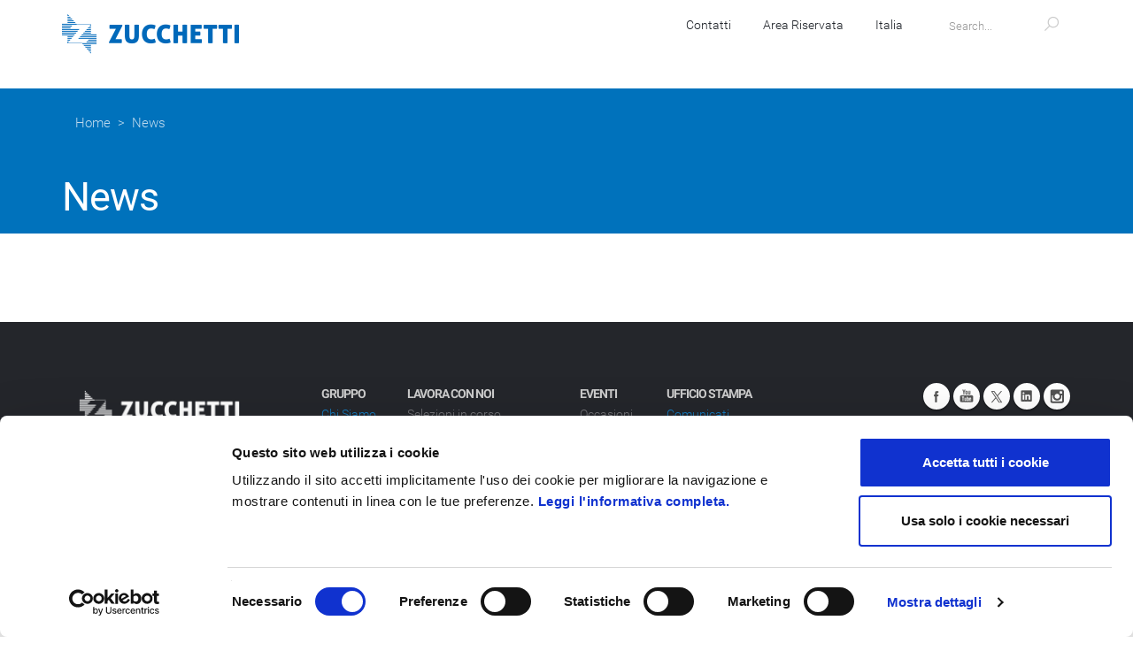

--- FILE ---
content_type: text/html;charset=UTF-8
request_url: https://www.zucchetti.it/website/cms/ITA/news/9166-fallco-aste.html
body_size: 15881
content:






<!DOCTYPE html>

<html>
	<head>

		<!-- Basic -->
		<meta charset="utf-8">
		<meta http-equiv="X-UA-Compatible" content="IE=edge">
		<title></title>
		<meta name="robots" content="index, follow" />
		<meta name="title" content="" />
		<meta property="og:title" content=""/>
		<meta property="og:description" content=""/>
		<meta property="og:type" content="article" />
		<meta property="og:url" content="https://www.zucchetti.it/website/cms/ITA/news/9166-fallco-aste.html"/>  
		<meta property="og:image" content="https://www.zucchetti.it/website"/>
		<meta property="og:image:url" content="https://www.zucchetti.it/website"/>
		<meta property="og:image:secure_url" content="https://www.zucchetti.it/website"/>	
		<meta name="twitter:card" content="summary_large_image" />
		<meta name="keywords" content="" />
		<meta name="description" content="">
<script>
  window.dataLayer = window.dataLayer || [];
</script>		
<!-- Google Tag Manager -->
<script>(function(w,d,s,l,i){w[l]=w[l]||[];w[l].push({'gtm.start':
new Date().getTime(),event:'gtm.js'});var f=d.getElementsByTagName(s)[0],
j=d.createElement(s),dl=l!='dataLayer'?'&l='+l:'';j.async=true;j.src='https://www.googletagmanager.com/gtm.js?id='+i+dl;f.parentNode.insertBefore(j,f);
})(window,document,'script','dataLayer','GTM-PTRRV5');</script>
<!-- End Google Tag Manager -->		
		<base href="https://www.zucchetti.it/website/cms/"/>		

		<!-- Mobile Metas -->
		<meta name="viewport" content="width=device-width, initial-scale=1.0">

		<link rel="alternate" hreflang="en" href="https://www.zucchetti.com/" />
		<link rel="alternate" hreflang="ro" href="https://www.zucchettiromania.com/" />
		<link rel="alternate" hreflang="de" href="https://www.zucchetti.com/de/" />
		<link rel="alternate" hreflang="pt" href="https://www.zucchettibrasil.com.br/" />
		
		<!-- Web Fonts  -->
		<link href="https://fonts.googleapis.com/css?family=Open+Sans:300,400,600,700,800%7CShadows+Into+Light" rel="stylesheet" type="text/css">

		<!-- Vendor CSS -->
		<link rel="stylesheet" href="https://www.zucchetti.it/website/templates/website/vendor/bootstrap/bootstrap.css">
		<link rel="stylesheet" href="https://www.zucchetti.it/website/templates/website/vendor/fontawesome/css/font-awesome.css">
		<link rel="stylesheet" href="https://www.zucchetti.it/website/templates/website/vendor/magnific-popup/magnific-popup.css" media="screen">
		<!-- Theme CSS -->
		<link rel="stylesheet" href="https://www.zucchetti.it/website/templates/website/css/theme.css">
		<link rel="stylesheet" href="https://www.zucchetti.it/website/templates/website/css/theme-elements.css">
		<!-- Theme Custom CSS -->
		<link rel="stylesheet" href="https://www.zucchetti.it/website/templates/website/css/custom.css">
		<!-- Head Libs -->
		<script src="https://www.zucchetti.it/website/templates/website/vendor/modernizr/modernizr.js"></script>

		<!--[if IE]>
			<link rel="stylesheet" href="https://www.zucchetti.it/website/templates/website/css/ie.css">
		<![endif]-->

		<!--[if lte IE 8]>
			<script src="https://www.zucchetti.it/website/templates/website/vendor/respond/respond.js"></script>
			<script src="https://www.zucchetti.it/website/templates/website/vendor/excanvas/excanvas.js"></script>
		<![endif]-->
		
		<link rel="stylesheet" href="../cookie/cookie_banner.css"> 
	</head>
	<body>
<!-- Google Tag Manager -->
<noscript><iframe src="https://www.googletagmanager.com/ns.html?id=GTM-PTRRV5"
height="0" width="0" style="display:none;visibility:hidden"></iframe></noscript>
<!-- End Google Tag Manager -->
		<div class="body">
			<header id="header">
				<div class="container">
										<div class="logo">
						<a href="home.html">
							<img alt="Zucchetti" width="200" height="49" data-sticky-width="100" data-sticky-height="25" src="https://www.zucchetti.it/website/templates/website/img/logo.png">
						</a>
					</div>
					<div class="search">
						<form id="searchForm" action="risultati-ricerca.html#page-1" method="post">
							<div class="input-group">
								<input type="text" class="form-control search" name="p_search" id="p_search" placeholder="Search..." required>
								<span class="input-group-btn">
									<button class="btn btn-default" type="submit"><div class="icons8-search"></div></button>
								</span>
							</div>
						</form>
					</div>
					<nav>
						<ul class=" nav nav-pills nav-top"><!-- navbar-collapse nav-main-collapse collapse -->
							<li>
								<a href="contatti.html"><!--i class="fa fa-angle-right"></i-->Contatti</a>
							</li>
							<li>
								<a href="area-riservata.html"><!--i class="fa fa-angle-right"></i-->Area Riservata</a>
							</li>
							<li class="dropdown country">
                                 <a data-toggle="dropdown" href="#">Italia <!--i class="fa fa-angle-down"></i--></a>
                                 <ul class="dropdown-menu">
								   <li><a href="https://www.zucchetti.com" target="_blank">Worldwide</a></li>
								   <li><a href="https://www.zucchetti.es" target="_blank">Espa&ntilde;a</a></li>
								   <li><a href="https://www.zucchetti.com/de" target="_blank">DACH</a></li>
								   <li><a href="https://www.zucchetti.fr" target="_blank">France</a></li>
								   <li><a href="https://www.zucchettibrasil.com.br/" target="_blank">Brasil</a></li>
                                   <li><a href="https://www.zucchettiromania.com" target="_blank">Romania</a></li>
								   <li><a href="https://www.zucchetti.bg" target="_blank">Bulgaria</a></li>
                                 </ul>
							</li>
						</ul>
					</nav>
					<button class="hamburger hamburger--slider btn-responsive-nav" type="button" data-toggle="collapse" data-target=".nav-main-collapse">
						<span class="hamburger-box"><span class="hamburger-inner"></span></span>
					</button>
<!-- IpMeta must be included after Google Analytics -->
<script src="https://ipmeta.io/plugin.js"></script>
<script>
/*window.addEventListener('load', function () {
  try {*/
    var data  = provideGtmPlugin({
        gtmEventKey: 'ipmeta_loaded',
        apiKey: '970d5a36cdb876eab7a6a2bea8b92bc2f06eea6824291be05ffbd02758f87951',
    });
    //window.dataLayer = window.dataLayer || [];
    window.dataLayer.push(data);
	console.log("Dati: "+JSON.stringify(data, null, 2));
/*  } catch (e) {}
});*/
</script>
				</div>
				<div class="navbar-collapse nav-main-collapse collapse">
					<div class="container">
						






<script>if (typeof(ZtVWeb)=='undefined'){
document.write('<'+"script src='../servlet/SPPrxy/jhm3fuiv/stdFunctions.js'></"+'script>');
document.write('<'+"script src='../servlet/SPPrxy/j5tkzfio/visualweb/VisualWEB.js'></"+'script>');
}</script>
<script>
ZtVWeb.SetWebRootURL('https://www.zucchetti.it/website');
ZtVWeb.ViewType(0);
ZtVWeb.SetTheme('SpTheme_XB');
if(ZtVWeb.IsMobile()){document.write('<'+"script src='../servlet/SPPrxy/j5tkpvds/mootools.js'></"+'script>')
document.write('<'+"script src='../servlet/SPPrxy/j5tkpvds/mootools_more.js'></"+'script>');
document.write('<'+"script src='../servlet/SPPrxy/j5tkpygw/spmobilelib.js'></"+'script>');
document.write('<'+"script src='../servlet/SPPrxy/j5tkzfio/visualweb/VisualWEB.mobile.js'></"+'script>');
}ZtVWeb.SetLanguage('ita');
</script>


<script type='text/javascript'>
	if(typeof(ZtVWeb.RawHtmlCtrl) == 'undefined'){
		document.write('<'+'script type="text/javascript" src="https://www.zucchetti.it/website/RawHtmlObj.js"></'+'script>');
	}
</script>

<div id='ojkgz_ext' align=left style='position:relative;width:400px;height:0'><table style='height:0px;'></table></div><!--Per mozilla-->
<div id='ojkgz' portlet_id='ojkgz' align='left' class='portlet' style='position:relative;width:100%;height:50px;background-color:transparent;opacity:0.001'>


<div id='ojkgz_RawHtmlMegaMenu' style='overflow:hidden;'>
	






<nav class="nav-main mega-menu">
<ul class="nav nav-pills nav-main" id="mainMenu">
	<li>
		<!--<a href="./home-bootstrap.html">Home</a>-->
	</li>


	<!-- MENU Software -->
	<li class="dropdown mega-menu-item mega-menu-fullwidth">
		<a class="dropdown-toggle" href="javascript:void(0);">Software</a>
		<ul class="dropdown-menu nav-pills">

			<li class="dropdown mega-menu-item mega-menu-fullwidth pull-right-nav">
            	<a class="dropdown-toggle" href="javascript:void(0);">Pubblica Amministrazione <i class="fa fa-angle-down"></i></a>
                <ul class="dropdown-menu">
                	<li>
						<div class="mega-menu-content">
							<div class="row">

								<div class="col-md-3">
									<ul class="sub-menu">
										<li>
		  <a href="https://www.zucchetti.it/website/cms/categoria/3857-software-gestione-del-personale-pa.html#paghe-e-presenze"><span class="mega-menu-sub-title">Gestione del Personale</span></a>
											<ul class="sub-menu">    

    											<li><a href="/website/cms/categoria/3857-software-gestione-del-personale-pa.html#paghe-e-presenze">Paghe e Presenze</a></li>

    											<li><a href="/website/cms/categoria/3857-software-gestione-del-personale-pa.html#sicurezza-sul-lavoro-e-accessi">Sicurezza sul lavoro e Accessi</a></li>

    											<li><a href="/website/cms/categoria/3857-software-gestione-del-personale-pa.html#gestione-risorse-umane">Gestione Risorse Umane</a></li>

    											<li><a href="/website/cms/categoria/3857-software-gestione-del-personale-pa.html#portale-dipendenti-e-documenti">Portale dipendenti e documenti</a></li>

											</ul>
										</li>
									</ul>	
								</div>

								<div class="col-md-3">
									<ul class="sub-menu">
										<li>
		  <a href="https://www.zucchetti.it/website/cms/categoria/3860- software-asset-management-pubblica-amministrazione.html"><span class="mega-menu-sub-title">Asset Management</span></a>
											<ul class="sub-menu">    

    											<li><a href="/website/cms/prodotto/2791-energy-management.html">Energy management</a></li>

    											<li><a href="/website/cms/prodotto/6099-monitoraggio-parametri-ambientali.html">Monitoraggio parametri ambientali</a></li>

    											<li><a href="/website/cms/prodotto/4394-software-gestione-manutenzione.html">Maintenance Management</a></li>

											</ul>
										</li>
									</ul>	
								</div>

								<div class="col-md-3">
									<ul class="sub-menu">
										<li>
		  <span class="mega-menu-sub-title">Altre Soluzioni</span>
											<ul class="sub-menu">    

    											<li><a href="/website/cms/prodotto/8837-software-prenotazione-servizi.html">EasyPlanning Prenotazione Servizi</a></li>

											</ul>
										</li>
									</ul>	
								</div>

							</div>
						</div>
					</li>	
				</ul>
			</li>	

			<li class="dropdown mega-menu-item mega-menu-fullwidth pull-right-nav">
            	<a class="dropdown-toggle" href="javascript:void(0)">Associazioni <i class="fa fa-angle-down"></i></a>
                <ul class="dropdown-menu">
                	<li>
						<div class="mega-menu-content">
							<div class="row">

								<div class="col-md-3">
									<ul class="sub-menu">
										<li>
		  <a href="/website/cms/categoria/766-gestione-del-personale.html?CATEGORIA=789"><span class="mega-menu-sub-title">Gestione del personale</span></a>
											<ul class="sub-menu">    

    											<li><a href="/website/cms/prodotto/2821-paghe-associazioni-di-categoria.html">Paghe</a></li>

    											<li><a href="/website/cms/prodotto/2822-presenze-associazioni-di-categoria.html">Presenze</a></li>

    											<li><a href="/website/cms/prodotto/2824-workflow-presenze-associazioni-di-categoria.html">Workflow presenze</a></li>

    											<li><a href="/website/cms/prodotto/2984-portale-hr-associazioni-di-categoria.html">Portale dell'associazione</a></li>

    											<li><a href="/website/cms/prodotto/2823-note-spese-associazioni-di-categoria.html">Note spese</a></li>

    											<li><a href="/website/cms/prodotto/2826-budget-del-personale-associazioni-di-categoria.html">Budget del personale</a></li>

    											<li><a href="/website/cms/prodotto/2825-gestione-risorse-umane-associazioni-di-categoria.html">Gestione risorse umane</a></li>

    											<li><a href="/website/cms/prodotto/6006-servizio-welfare-associazioni-di-categoria.html">Servizio Welfare</a></li>

    											<li><a href="/website/cms/prodotto/2827-gestione-accessi-associazioni-di-categoria.html">Gestione accessi</a></li>

    											<li><a href="/website/cms/prodotto/2828-gestione-turni-associazioni-di-categoria.html">Gestione turni</a></li>

    											<li><a href="/website/cms/prodotto/2829-gestione-tempi-attivita-lavorative-associazioni-di-categoria.html">Gestione attività lavorative</a></li>

    											<li><a href="/website/cms/prodotto/9793-software-timesheet-organizzazione-studio.html">Timesheet e organizzazione</a></li>

    											<li><a href="/website/cms/prodotto/2831-gestione-trasferte-associazioni-di-categoria.html">Gestione trasferte</a></li>

    											<li><a href="/website/cms/prodotto/2985-hr-analytics.html">HR Analytics</a></li>

											</ul>
										</li>
									</ul>	
								</div>

								<div class="col-md-3">
									<ul class="sub-menu">
										<li>
		  <a href="/website/cms/categoria/765-gestione-contabile-fiscale.html"><span class="mega-menu-sub-title">Contabilità e fisco</span></a>
											<ul class="sub-menu">    

    											<li><a href="/website/cms/prodotto/2852-ago-infinity-associazioni.html">Gestione contabile e fiscale</a></li>

											</ul>
										</li>
									</ul>	
								</div>

								<div class="col-md-3">
									<ul class="sub-menu">
										<li>
		  <a href="/website/cms/offerta/768-gestione-documentale.html"><span class="mega-menu-sub-title">Gestione documentale</span></a>
											<ul class="sub-menu">    

    											<li><a href="/website/cms/prodotto/9069-software-gestione-pratiche-digitali.html">Gestione pratiche digitali</a></li>

    											<li><a href="/website/cms/prodotto/2864-conservazione-sostitutiva.html">Conservazione digitale</a></li>

    											<li><a href="/website/cms/prodotto/7129-firma-digitale.html">Firma digitale</a></li>

    											<li><a href="/website/cms/prodotto/2867-gestione-documentale.html">Archiviazione documentale</a></li>

											</ul>
										</li>
									</ul>	
								</div>

								<div class="col-md-3">
									<ul class="sub-menu">
										<li>
		  <a href="/website/cms/categoria/3790-fatturazione-elettronica.html"><span class="mega-menu-sub-title">Fatturazione Elettronica</span></a>
											<ul class="sub-menu">    

    											<li><a href="/website/cms/prodotto/7860-digital-hub-associazioni.html">Fatture attive e passive</a></li>

    											<li><a href="/website/cms/prodotto/7862-tieni-il-conto-associazioni.html">Micro imprese</a></li>

    											<li><a href="/website/cms/prodotto/7861-firma-digitale-associazioni.html">Firma digitale</a></li>

    											<li><a href="/website/cms/prodotto/2864-conservazione-sostitutiva.html">Conservazione digitale</a></li>

											</ul>
										</li>
									</ul>	
								</div>

								<div class="col-md-3">
									<ul class="sub-menu">
										<li>
		  <a href="./categoria/3734-software-gestione-crisi-impresa.html"><span class="mega-menu-sub-title">Gestione crisi d'impresa</span></a>
											<ul class="sub-menu">    

    											<li><a href="/website/cms/prodotto/7674-software-adeguati-assetti-composizione-negoziata.html">Composizione negoziata e adeguati assetti</a></li>

											</ul>
										</li>
									</ul>	
								</div>

								<div class="col-md-3">
									<ul class="sub-menu">
										<li>
		  <a href="/website/cms/offerta/770-analisi-finanza-e-controllo.html"><span class="mega-menu-sub-title">Analisi, finanza e controllo</span></a>
											<ul class="sub-menu">    

    											<li><a href="/website/cms/prodotto/2873-business-intelligence.html">Business Intelligence</a></li>

    											<li><a href="/website/cms/prodotto/2874-gestione-credito.html">Gestione credito</a></li>

    											<li><a href="/website/cms/prodotto/2875-gestione-tesoreria.html">Gestione tesoreria</a></li>

											</ul>
										</li>
									</ul>	
								</div>

								<div class="col-md-3">
									<ul class="sub-menu">
										<li>
		  <a href="/website/cms/categoria/767-gestionali-e-erp.html?CATEGORIA=835"><span class="mega-menu-sub-title">Gestionali ERP</span></a>
											<ul class="sub-menu">    

    											<li><a href="/website/cms/prodotto/2879-ad-hoc-revolution.html">Ad Hoc Revolution</a></li>

    											<li><a href="/website/cms/prodotto/2880-software_gestionale.html">Ad Hoc Enterprise</a></li>

											</ul>
										</li>
									</ul>	
								</div>

								<div class="col-md-3">
									<ul class="sub-menu">
										<li>
		  <a href="/website/cms/offerta/769-customer-relationship-management.html"><span class="mega-menu-sub-title">CRM</span></a>
											<ul class="sub-menu">    

    											<li><a href="/website/cms/prodotto/3430-crm-associativo.html">CRM Associativo</a></li>

											</ul>
										</li>
									</ul>	
								</div>

								<div class="col-md-3">
									<ul class="sub-menu">
										<li>
		  <a href="/website/cms/offerta/771-sicurezza-sul-lavoro.html"><span class="mega-menu-sub-title">Sicurezza sul lavoro</span></a>
											<ul class="sub-menu">    

    											<li><a href="/website/cms/prodotto/2832-sicurezza-sul-lavoro-associazioni.html">Safety solution</a></li>

    											<li><a href="/website/cms/prodotto/2834-software-qualifica-fornitori-associazioni.html">Appalti e Qualifica fornitori</a></li>

											</ul>
										</li>
									</ul>	
								</div>

								<div class="col-md-3">
									<ul class="sub-menu">
										<li>
		  <a href="/website/cms/offerta/772-software-collaborativi.html"><span class="mega-menu-sub-title">Collaborazione</span></a>
											<ul class="sub-menu">    

    											<li><a href="/website/cms/prodotto/2869-collaborazione-aziendale.html">Software collaborativo</a></li>

											</ul>
										</li>
									</ul>	
								</div>

								<div class="col-md-3">
									<ul class="sub-menu">
										<li>
		  <span class="mega-menu-sub-title">Altre soluzioni</span>
											<ul class="sub-menu">    

    											<li><a href="/website/cms/prodotto/2836-qweb.html">Software per i CAF</a></li>

    											<li><a href="/website/cms/categoria/4199-soluzioni-privacy-gdpr.html">Software GDPR</a></li>

    											<li><a href="/website/cms/software-agenzia-entrate.html">Software Agenzia delle Entrate</a></li>

											</ul>
										</li>
									</ul>	
								</div>

							</div>
						</div>
					</li>	
				</ul>
			</li>	

			<li class="dropdown mega-menu-item mega-menu-fullwidth pull-right-nav">
            	<a class="dropdown-toggle" href="javascript:void(0)">Professionisti <i class="fa fa-angle-down"></i></a>
                <ul class="dropdown-menu">
                	<li>
						<div class="mega-menu-content">
							<div class="row">

								<div class="col-md-3">
									<ul class="sub-menu">
										<li>
		  <a href="/website/cms/categoria/136-software-gestione-del-personale-professionisti.html"><span class="mega-menu-sub-title">Gestione del Personale</span></a>
											<ul class="sub-menu">    

    											<li><a href="/website/cms/offerta/3195-software-paghe-consulenti-del-lavoro.html">Paghe</a></li>

    											<li><a href="/website/cms/prodotto/2619-software-presenze-consulenti-del-lavoro.html">Presenze</a></li>

    											<li><a href="/website/cms/prodotto/2966-portale-studio-risorse-umane.html">Portale di studio</a></li>

    											<li><a href="/website/cms/prodotto/9958-hr-expert.html">Servizi informativi professionali</a></li>

    											<li><a href="/website/cms/prodotto/9793-software-timesheet-organizzazione-studio.html">Timesheet e organizzazione studio</a></li>

    											<li><a href="/website/cms/prodotto/10283-servizio-gestione-personale-outsourcing.html">People Smart Provider</a></li>

											</ul>
										</li>
									</ul>	
								</div>

								<div class="col-md-3">
									<ul class="sub-menu">
										<li>
		  <a href="/website/cms/categoria/135-software-commercialisti-contabile-fiscale.html"><span class="mega-menu-sub-title">Gestione Contabile e Fiscale</span></a>
											<ul class="sub-menu">    

    											<li><a href="/website/cms/categoria/135-software-commercialisti-contabile-fiscale.html#gestione-contabile-e-fiscale">Gestionale per lo studio</a></li>

    											<li><a href="/website/cms/categoria/135-software-commercialisti-contabile-fiscale.html#organizzazione-di-studio">Organizzazione di studio</a></li>

											</ul>
										</li>
									</ul>	
								</div>

								<div class="col-md-3">
									<ul class="sub-menu">
										<li>
		  <a href="/website/cms/categoria/3730-software-revisione-legale-consulenza-aziende.html"><span class="mega-menu-sub-title">Revisione e consulenza</span></a>
											<ul class="sub-menu">    

    											<li><a href="/website/cms/prodotto/7670-software-crisi-impresa-adeguati-assetti.html">Gestione della crisi d'impresa</a></li>

    											<li><a href="/website/cms/prodotto/8458-software-revisione-legale-dei-conti-vigilanza.html">Revisione legale e vigilanza</a></li>

    											<li><a href="/website/cms/prodotto/8371-software-analisi-finanziaria-impresa.html">Analisi finanziaria d'impresa</a></li>

											</ul>
										</li>
									</ul>	
								</div>

								<div class="col-md-3">
									<ul class="sub-menu">
										<li>
		  <a href="/website/cms/categoria/3633-fatturazione-elettronica.html"><span class="mega-menu-sub-title">Fatturazione Elettronica</span></a>
											<ul class="sub-menu">    

    											<li><a href="/website/cms/prodotto/7373-digital-hub.html">Fatture attive e passive</a></li>

    											<li><a href="/website/cms/prodotto/7130-software-fatturazione-elettronica-commercialisti.html">Micro imprese</a></li>

    											<li><a href="/website/cms/prodotto/7129-firma-digitale.html">Firma digitale</a></li>

    											<li><a href="/website/cms/prodotto/3011-conservazione-digitale.html">Conservazione digitale</a></li>

											</ul>
										</li>
									</ul>	
								</div>

								<div class="col-md-3">
									<ul class="sub-menu">
										<li>
		  <a href="/website/cms/categoria/3945-software-giuridici.html"><span class="mega-menu-sub-title">Software Giuridici</span></a>
											<ul class="sub-menu">    

    											<li><a href="/website/cms/prodotto/2812-software-fallco-procedure-concorsuali-esecuzioni-aste-telematiche.html">Gestione procedure concorsuali, esecutive e aste telematiche</a></li>

    											<li><a href="https://www.zucchetti.it/website/cms/categoria/3945-software-giuridico.html#gestione-studio-notarile">Gestione dello studio notarile</a></li>

    											<li><a href="/website/cms/prodotto/2631-software-gestionale-avvocati-alteregotop.html">Gestione dello studio legale</a></li>

											</ul>
										</li>
									</ul>	
								</div>

								<div class="col-md-3">
									<ul class="sub-menu">
										<li>
		  <a href="/website/cms/offerta/137-gestione-documentale.html"><span class="mega-menu-sub-title">Gestione Documentale</span></a>
											<ul class="sub-menu">    

    											<li><a href="/website/cms/prodotto/9069-software-gestione-pratiche-digitali.html">Gestione pratiche digitali</a></li>

    											<li><a href="/website/cms/prodotto/3011-conservazione-digitale.html">Conservazione digitale</a></li>

    											<li><a href="/website/cms/prodotto/7129-firma-digitale.html">Firma digitale</a></li>

    											<li><a href="/website/cms/prodotto/2863-gestione-documentale.html">Archiviazione documentale</a></li>

											</ul>
										</li>
									</ul>	
								</div>

								<div class="col-md-3">
									<ul class="sub-menu">
										<li>
		  <a href="/website/cms/categoria/3459-asset-management.html?CATEGORIA=202"><span class="mega-menu-sub-title">Asset Management</span></a>
											<ul class="sub-menu">    

    											<li><a href="/website/cms/prodotto/6706-energy-management.html">Energy Management</a></li>

    											<li><a href="/website/cms/prodotto/9307-software-controllo-bollette.html">Controllo della bolletta</a></li>

    											<li><a href="/website/cms/prodotto/6707-monitoraggio-parametri-ambientali.html">Monitoraggio parametri ambientali</a></li>

    											<li><a href="/website/cms/prodotto/6708-controllo-tecnico-manutentivo.html">Controllo tecnico manutentivo</a></li>

    											<li><a href="/website/cms/prodotto/4414-gestione-rifiuti-industriali.html">Gestione rifiuti industriali</a></li>

											</ul>
										</li>
									</ul>	
								</div>

								<div class="col-md-3">
									<ul class="sub-menu">
										<li>
		  <span class="mega-menu-sub-title">Sicurezza sul Lavoro</span>
											<ul class="sub-menu">    

    											<li><a href="/website/cms/prodotto/10370-software-consulenti-sicurezza-medici-del-lavoro.html">Consulenti e Medici del Lavoro</a></li>

											</ul>
										</li>
									</ul>	
								</div>

								<div class="col-md-3">
									<ul class="sub-menu">
										<li>
		  <span class="mega-menu-sub-title">Altre Soluzioni</span>
											<ul class="sub-menu">    

    											<li><a href="/website/cms/categoria/4199-soluzioni-privacy-gdpr.html">Privacy & GDPR</a></li>

    											<li><a href="/website/cms/prodotto/2672-piattaforma-di-collaborazione.html">Software collaborativo</a></li>

    											<li><a href="/website/cms/software-agenzia-entrate.html">Software Agenzia delle Entrate</a></li>

											</ul>
										</li>
									</ul>	
								</div>

							</div>
						</div>
					</li>	
				</ul>
			</li>	

			<li class="dropdown mega-menu-item mega-menu-fullwidth pull-right-nav">
            	<a class="dropdown-toggle" href="/website/cms/categoria/3997-software-per-piccole-aziende.html">Piccole Aziende <i class="fa fa-angle-down"></i></a>
                <ul class="dropdown-menu">
                	<li>
						<div class="mega-menu-content">
							<div class="row">

								<div class="col-md-3">
									<ul class="sub-menu">
										<li>
		  <span class="mega-menu-sub-title">Gestione Dipendenti</span>
											<ul class="sub-menu">    

    											<li><a href="/website/cms/prodotto/6068-servizio-paghe-smart.html">Paghe</a></li>

    											<li><a href="/website/cms/categoria_evidenza/4229-software-gestione-personale-piccole-imprese-people-smart.html#moduli">Gestione personale e presenze</a></li>

    											<li><a href="/website/cms/prodotto/8346-software-calendario-turni-zscheduling-smart.html">Gestione Turni</a></li>

											</ul>
										</li>
									</ul>	
								</div>

								<div class="col-md-3">
									<ul class="sub-menu">
										<li>
		  <span class="mega-menu-sub-title">Gestionale</span>
											<ul class="sub-menu">    

    											<li><a href="/website/cms/prodotto/8310-tieni-il-conto-pro.html">Tieni il Conto PRO</a></li>

    											<li><a href="/website/cms/prodotto/7100-fatturazione-elettronica-micro-imprese-artigiani-partite-iva-e-forfettari.html">Fatturazione elettronica per forfettari</a></li>

											</ul>
										</li>
									</ul>	
								</div>

								<div class="col-md-3">
									<ul class="sub-menu">
										<li>
		  <a href="/website/cms/categoria/3893-software-per-piccole-e-micro-imprese.html"><span class="mega-menu-sub-title">Trasferte e Mobilità</span></a>
											<ul class="sub-menu">    

    											<li><a href="/website/cms/prodotto/8168-ztravel-smart.html">Trasferte e Note spese</a></li>

    											<li><a href="/website/cms/prodotto/8169-zcarfleet-smart.html">Gestione auto e veicoli</a></li>

											</ul>
										</li>
									</ul>	
								</div>

								<div class="col-md-3">
									<ul class="sub-menu">
										<li>
		  <span class="mega-menu-sub-title">Protezione Dati</span>
											<ul class="sub-menu">    

    											<li><a href="/website/cms/prodotto/2642-software-gdpr.html">GDPR</a></li>

											</ul>
										</li>
									</ul>	
								</div>

								<div class="col-md-3">
									<ul class="sub-menu">
										<li>
		  <span class="mega-menu-sub-title">Check-up d'Impresa</span>
											<ul class="sub-menu">    

    											<li><a href="/website/cms/prodotto/7736-software-anti-crisi-aziende.html">Digital CFO</a></li>

											</ul>
										</li>
									</ul>	
								</div>

								<div class="col-md-3">
									<ul class="sub-menu">
										<li>
		  <span class="mega-menu-sub-title">Fatturazione Elettronica e gestione attività</span>
											<ul class="sub-menu">    

    											<li><a href="/website/cms/prodotto/7100-fatturazione-elettronica-micro-imprese-artigiani-partite-iva-e-forfettari.html">Tieni il Conto</a></li>

											</ul>
										</li>
									</ul>	
								</div>

							</div>
						</div>
					</li>	
				</ul>
			</li>	

			<li class="dropdown mega-menu-item mega-menu-fullwidth pull-right-nav">
            	<a class="dropdown-toggle" href="javascript:void(0);">Aziende <i class="fa fa-angle-down"></i></a>
                <ul class="dropdown-menu">
                	<li>
						<div class="mega-menu-content">
							<div class="row">

								<div class="col-md-3">
									<ul class="sub-menu">
										<li>
		  <a href="./categoria/3413-hr-tutti-i-software.html"><span class="mega-menu-sub-title">HR</span></a>
											<ul class="sub-menu">    

    											<li><a href="/website/cms/categoria_evidenza/4229-software-gestione-personale-piccole-imprese-people-smart.html#moduli">Piccole e Micro Imprese</a></li>

    											<li><a href="/website/cms/offerta/47-software-paghe.html">Paghe</a></li>

    											<li><a href="/website/cms/categoria/147-software-rilevazione-gestione-presenze.html#presenze-medie-e-grandi-aziende">Presenze e Workflow Presenze</a></li>

    											<li><a href="/website/cms/categoria/155-software-gestione-risorse-umane.html">HCM</a></li>

    											<li><a href="/website/cms/categoria/4009-fringe-benefit-buoni-pasto-welfare-dipendenti.html">Fringe Benefit e Welfare</a></li>

    											<li><a href="https://www.zucchetti.it/website/cms/prodotto/8582-software-gestione-mensa-pasti-aziendale.html">Gestione Mensa Aziendale e Pasti</a></li>

    											<li><a href="/website/cms/prodotto/2970-portale-risorse-umane.html">HR Portal</a></li>

											</ul>
										</li>
									</ul>	
								</div>

								<div class="col-md-3">
									<ul class="sub-menu">
										<li>
		  <a href="/website/cms/categoria/458-gestionali_erp.html?CATEGORIA=459"><span class="mega-menu-sub-title">Gestionali ERP</span></a>
											<ul class="sub-menu">    

    											<li><a href="/website/cms/categoria/458-gestionali_erp.html?CATEGORIA=459#micro-piccole-aziende">Micro imprese</a></li>

    											<li><a href="/website/cms/categoria/458-gestionali_erp.html?CATEGORIA=459#medie-e-grandi-aziende">PMI</a></li>

    											<li><a href="/website/cms/categoria/458-gestionali_erp.html?CATEGORIA=459#grandi-aziende">Grandi aziende</a></li>

    											<li><a href="/website/cms/offerta/817-gestionali-erp.html">Gestionali in cloud</a></li>

    											<li><a href="/website/cms/categoria/3564-gestionali-verticali.html">Gestionali verticali</a></li>

    											<li><a href="/website/cms/gest_conf/139-gestionali_erp.html">Trova il gestionale</a></li>

											</ul>
										</li>
									</ul>	
								</div>

								<div class="col-md-3">
									<ul class="sub-menu">
										<li>
		  <a href="./categoria/3406-workforce-management-tutte-le-soluzioni.html#software"><span class="mega-menu-sub-title">HR Cost & Planning</span></a>
											<ul class="sub-menu">    

    											<li><a href="/website/cms/prodotto/8346-software-calendario-turni-zscheduling-smart.html">Piccole e Micro Imprese</a></li>

    											<li><a href="/website/cms/prodotto/2579-budget-del-personale-project.html">Budget e costi del personale</a></li>

    											<li><a href="/website/cms/prodotto/6311-software-previsione-fabbisogno-personale.html">Previsione del fabbisogno di personale</a></li>

    											<li><a href="/website/cms/prodotto/2581-software-gestione-turni.html">Pianificazione attività e Turni</a></li>

    											<li><a href="/website/cms/prodotto/2582-software-tempi-attivita-lavorative.html">Timesheet</a></li>

											</ul>
										</li>
									</ul>	
								</div>

								<div class="col-md-3">
									<ul class="sub-menu">
										<li>
		  <a href="./categoria/3409-safety-security-tutti-i-software.html#software"><span class="mega-menu-sub-title">Safety & Security</span></a>
											<ul class="sub-menu">    

    											<li><a href="/website/cms/prodotto/2804-software_sicurezza_sul_lavoro.html">Valutazione rischi</a></li>

    											<li><a href="/website/cms/prodotto/3714-software-sorveglianza-sanitaria.html">Sorveglianza sanitaria</a></li>

    											<li><a href="/website/cms/prodotto/8742-software-gestione-dei-vaccini.html">Gestione vaccinazioni</a></li>

    											<li><a href="/website/cms/prodotto/3713-software_sicurezza.html">Adempimenti formativi</a></li>

    											<li><a href="/website/cms/prodotto/2586-software-qualifica-fornitori.html">Appalti e qualifica fornitori</a></li>

    											<li><a href="/website/cms/offerta/1065-gestione-accessi.html">Gestione accessi</a></li>

    											<li><a href="https://www.zucchetti.it/website/cms/prodotto/8657-zsupervisor.html">Software PSIM</a></li>

											</ul>
										</li>
									</ul>	
								</div>

								<div class="col-md-3">
									<ul class="sub-menu">
										<li>
		  <a href="./categoria/3411-travel-fleet-tutti-i-software.html#software"><span class="mega-menu-sub-title">HR Mobility</span></a>
											<ul class="sub-menu">    

    											<li><a href="/website/cms/categoria/3893-software-per-piccole-e-micro-imprese.html">Piccole e Micro Imprese</a></li>

    											<li><a href="/website/cms/prodotto/2802-software-trasferte-e-note-spese.html">Trasferte e Note spese</a></li>

    											<li><a href="/website/cms/prodotto/5864-software-gestione-flotta-aziendale.html">Gestione Flotta Aziendale</a></li>

    											<li><a href="/website/cms/prodotto/8786-software-gestione-micromobilita-aziendale.html">Gestione Micromobilità Aziendale</a></li>

    											<li><a href="/website/cms/prodotto/9740-app-car-pooling-e-mobilita-sostenibile-personale-azienda.html">App Car Pooling</a></li>

    											<li><a href="/website/cms/prodotto/9912-software-mobility-manager-mobilita-sostenibile.html">Mobility Manager e PSCL</a></li>

											</ul>
										</li>
									</ul>	
								</div>

								<div class="col-md-3">
									<ul class="sub-menu">
										<li>
		  <a href="/website/cms/offerta/146-software-soluzioni-obblighi-normativi.html"><span class="mega-menu-sub-title">Obblighi Normativi</span></a>
											<ul class="sub-menu">    

    											<li><a href="/website/cms/prodotto/7736-software-anti-crisi-aziendale.html">Software Prevenzione Crisi Aziendali</a></li>

    											<li><a href="/website/cms/prodotto/8984-software-segnalazione-illeciti-aziendali.html">Software segnalazione Illeciti Aziendali</a></li>

    											<li><a href="/website/cms/categoria/4199-soluzioni-privacy-gdpr.html">Soluzioni Privacy & GDPR</a></li>

    											<li><a href="/website/cms/software-agenzia-entrate.html">Software Agenzia delle Entrate</a></li>

    											<li><a href="/website/cms/categoria/3576-software-fatturazione-elettronica-zucchetti.html">Fatturazione elettronica</a></li>

											</ul>
										</li>
									</ul>	
								</div>

								<div class="col-md-3">
									<ul class="sub-menu">
										<li>
		  <a href="https://www.zucchetti.it/website/cms/categoria/3768-credito-finanza-e-tesoreria.html"><span class="mega-menu-sub-title">Credito, Finanza e Tesoreria</span></a>
											<ul class="sub-menu">    

    											<li><a href="/website/cms/prodotto/8769-credito-e-finanza-integrata-alla-fatturazione.html">Credito e finanza integrata alla fatturazione</a></li>

    											<li><a href="/website/cms/prodotto/7736-software-anti-crisi-aziende.html">Software anti-crisi aziendale</a></li>

    											<li><a href="/website/cms/prodotto/2591-software-gestione-credito.html">Gestione credito</a></li>

    											<li><a href="/website/cms/prodotto/2592-software-gestione-tesoreria.html">Gestione tesoreria</a></li>

											</ul>
										</li>
									</ul>	
								</div>

								<div class="col-md-3">
									<ul class="sub-menu">
										<li>
		  <a href="./categoria/3456-asset-management-tutti-i-software.html"><span class="mega-menu-sub-title">Asset Management</span></a>
											<ul class="sub-menu">    

    											<li><a href="/website/cms/prodotto/2791-energy-management.html">Energy management</a></li>

    											<li><a href="/website/cms/prodotto/9307-software-controllo-bollette.html">Controllo della bolletta</a></li>

    											<li><a href="/website/cms/prodotto/6099-monitoraggio-parametri-ambientali.html">Monitoraggio parametri ambientali</a></li>

    											<li><a href="/website/cms/prodotto/4394-software-gestione-manutenzione.html">Maintenance Management</a></li>

    											<li><a href="/website/cms/prodotto/8191-software-gestione-e-prenotazione-asset-risorse-aziendali.html">Prenotazione risorse aziendali</a></li>

    											<li><a href="/website/cms/prodotto/4414-gestione-rifiuti-industriali.html">Gestione rifiuti industriali</a></li>

											</ul>
										</li>
									</ul>	
								</div>

								<div class="col-md-3">
									<ul class="sub-menu">
										<li>
		  <a href="/website/cms/offerta/140-customer-relationship-management.html"><span class="mega-menu-sub-title">CRM</span></a>
											<ul class="sub-menu">    

    											<li><a href="/website/cms/prodotto/2633-crm_prevendita.html">CRM prevendita</a></li>

    											<li><a href="/website/cms/prodotto/2646-crm_postvendita.html">CRM postvendita</a></li>

											</ul>
										</li>
									</ul>	
								</div>

								<div class="col-md-3">
									<ul class="sub-menu">
										<li>
		  <a href="./categoria/4128-software-zucchetti-sostenibilita-ambientale.html"><span class="mega-menu-sub-title">Sostenibilità ESG</span></a>
											<ul class="sub-menu">    

    											<li><a href="/website/cms/prodotto/9741-bilancio-di-sostenibilit-report-esg-csr.html">Reporting e Stakeholder</a></li>

											</ul>
										</li>
									</ul>	
								</div>

								<div class="col-md-3">
									<ul class="sub-menu">
										<li>
		  <a href="/website/cms/offerta/141-portali-aziendali.html"><span class="mega-menu-sub-title">Portali</span></a>
											<ul class="sub-menu">    

    											<li><a href="/website/cms/prodotto/2634-portali-aziendali.html">Portali aziendali</a></li>

											</ul>
										</li>
									</ul>	
								</div>

								<div class="col-md-3">
									<ul class="sub-menu">
										<li>
		  <a href="/website/cms/offerta/1119-business-app.html"><span class="mega-menu-sub-title">Business App</span></a>
											<ul class="sub-menu">    

    											<li><a href="/website/cms/offerta/3311-app-gestione-del-personale-zucchetti.html">App Gestione del Personale</a></li>

    											<li><a href="/website/cms/offerta/3543-app-gestione-clienti.html">App per le vendite</a></li>

											</ul>
										</li>
									</ul>	
								</div>

								<div class="col-md-3">
									<ul class="sub-menu">
										<li>
		  <a href="/website/cms/categoria/156-software-di-business-intelligence-analytics.html"><span class="mega-menu-sub-title">Business Intelligence & Analytics</span></a>
											<ul class="sub-menu">    

    											<li><a href="/website/cms/categoria/4332-tool-business-intelligence-analytics.html">Tool di BI & Analytics</a></li>

    											<li><a href="/website/cms/categoria/4334-servizi-business-intelligence.html">Servizi</a></li>

    											<li><a href="/website/cms/categoria/4333-modelli-di-analisi-business-intelligence.html">Modelli di analisi</a></li>

											</ul>
										</li>
									</ul>	
								</div>

								<div class="col-md-3">
									<ul class="sub-menu">
										<li>
		  <span class="mega-menu-sub-title">Risk & Audit</span>
											<ul class="sub-menu">    

    											<li><a href="/website/cms/prodotto/7666-software-gestione-ispezioni-di-audit.html">Gestione Ispezioni</a></li>

    											<li><a href="/website/cms/prodotto/9367-software-gestione-incident-non-conformita.html">Gestione Incident</a></li>

    											<li><a href="/website/cms/prodotto/8801-gestione-dei-rischi-aziendali.html">Gestione dei Rischi aziendali</a></li>

											</ul>
										</li>
									</ul>	
								</div>

								<div class="col-md-3">
									<ul class="sub-menu">
										<li>
		  <a href="/website/cms/offerta/145-software_collaborativi.html"><span class="mega-menu-sub-title">Software collaborativi</span></a>
											<ul class="sub-menu">    

    											<li><a href="/website/cms/prodotto/2639-collaborazione-aziendale.html">Collaborazione aziendale</a></li>

    											<li><a href="/website/cms/offerta/797-tool-di-sviluppo.html">Strumenti di sviluppo</a></li>

											</ul>
										</li>
									</ul>	
								</div>

								<div class="col-md-3">
									<ul class="sub-menu">
										<li>
		  <a href="https://www.zucchetti.it/website/cms/offerta/142-digitalizzazione.html"><span class="mega-menu-sub-title">Digitalizzazione</span></a>
											<ul class="sub-menu">    

    											<li><a href="/website/cms/prodotto/7663-servizio-dematerializzazione-documenti.html">Dematerializzazione Documenti</a></li>

    											<li><a href="/website/cms/prodotto/9056-signbook-zucchetti.html">Gestione Pratiche Digitali</a></li>

    											<li><a href="/website/cms/prodotto/2636-software-archiviazione-e-gestione-documentale.html">Gestione e Archiviazione documenti</a></li>

    											<li><a href="/website/cms/prodotto/7677-software-gestione-documenti-del-personale.html">Gestione Documenti del Personale</a></li>

    											<li><a href="/website/cms/prodotto/7169-firma-digitale-per-la-gestione-del-personale.html">Firma Gestione del Personale</a></li>

    											<li><a href="/website/cms/prodotto/2637-software-conservazione-sostitutiva.html">Conservazione digitale</a></li>

											</ul>
										</li>
									</ul>	
								</div>
							</div>
						</div>
					</li>	
				</ul>
			</li>								

		</ul>
	</li>	

	<!-- MENU Hardware -->
	<li class="dropdown">
		<a class="dropdown-toggle" href="javascript:void(0);">Hardware</a>
			 <ul class="dropdown-menu">

			<li><a href="/website/cms/categoria_evidenza/159-terminali-rilevazione-presenze.html?CATEGORIA=162">Rilevazione presenze</a></li>

			<li><a href="/website/cms/categoria/160-terminali-controllo-accessi.html?">Controllo accessi</a></li>

		</ul>
	</li>	

	<!-- MENU Servizi -->
	<li class="dropdown">
		<a class="dropdown-toggle" href="javascript:void(0);">Servizi</a>
			 <ul class="dropdown-menu">

			<li><a href="/website/cms/categoria/3627-servizi-fiduciari.html">Firme e Marche</a></li>

			<li><a href="/website/cms/categoria/3878-hr-consulting.html">HR Consulting</a></li>

			<li><a href="/website/cms/categoria/3673-outsourcing-e-service-paghe-e-gestione-del-personale.html">Outsourcing Paghe e Personale</a></li>

			<li><a href="/website/cms/categoria/3960-outsourcing-gestione-documenti.html">Outsourcing Gestione Documenti</a></li>

			<li><a href="/website/cms/categoria_evidenza/612-cloud-computing.html">Cloud Computing</a></li>

			<li><a href="/website/cms/categoria/3919-datacenter-zucchetti.html">Datacenter</a></li>

			<li><a href="https://www.zucchetti.it/store/cms/zuum/326-invio-sms-professionali-descrizione.html" target='_blank'>Invio massivo SMS</a></li>

			<li><a href="https://www.fallcoweb.it/forum/main.php" target='_blank'>Forum di diritto fallimentare</a></li>

			<li><a href="https://mercurio.zucchetti.it/zucchetti_02/index.jsp" target='_blank'>Mercurio</a></li>

		</ul>
	</li>	

	<!-- MENU Settori -->
	<li class="dropdown">
		<a class="dropdown-toggle" href="#">Settori</a>
			 <ul class="dropdown-menu">

			<li><a href="/website/cms/categoria/1825-software-horeca-ristorazione-hospitality.html">Hospitality</a></li>

			<li><a href="/website/cms/categoria/3476-software-trasporti-e-logistica.html">Trasporti e Logistica</a></li>

			<li><a href="/website/cms/categoria/3475-software-industria-e-manifattura.html">Industria e Manifattura</a></li>

			<li><a href="/website/cms/categoria/3815-vitivinicolo.html">Vitivinicolo</a></li>

			<li><a href="/website/cms/categoria/1108-software-retail-gdo-vendita-dettaglio.html">Retail e GDO</a></li>

			<li><a href="/website/cms/categoria_evidenza/3813-software-fitness-wellness.html">Fitness e Wellness</a></li>

			<li><a href="/website/cms/categoria/1126-software-marittimi-crew-management.html">Shipping e Marittimi</a></li>

			<li><a href="/website/cms/categoria/1605-software-franchising.html">Franchising</a></li>

			<li><a href="/website/cms/categoria/760-software-venue-management.html">Venue</a></li>

			<li><a href="/website/cms/offerta/966-software-gestione-appelli-orari-lezioni.html">Università e formazione</a></li>

			<li><a href="/website/cms/categoria/754-software-sanit-ospedali-case-di-cura.html">Sanità</a></li>

			<li><a href="/website/cms/categoria/3665-software-automotive-concessionari.html">Automotive</a></li>

		</ul>
	</li>	

	<!-- MENU Store -->
	<li class="dropdown">
		<a class="dropdown-toggle" href="javascript:void(0);">Store</a>
			 <ul class="dropdown-menu">

			<li><a href="https://www.zucchetti.it/store/cms/home.html" target='_blank'>Zucchetti Store</a></li>

			<li><a href="https://serviziit.zucchetti.com/" target='_blank'>Servizi IT</a></li>

		</ul>
	</li>	

	<!-- MENU Magazine -->
	<li class="dropdown">
		<a class="dropdown-toggle" href="">Magazine</a>
			 <ul class="dropdown-menu">

			<li><a href="https://www.azienda-digitale.it" target='_blank'>Azienda Digitale</a></li>

			<li><a href="https://www.professionista-digitale.it/" target='_blank'>Professionista Digitale</a></li>

			<li><a href="https://www.healthcare-digitale.it/" target='_blank'>Healthcare Digitale</a></li>

		</ul>
	</li>	

	<!-- MENU Mondo Zucchetti -->
	<li class="dropdown mega-menu-item mega-menu-fullwidth">
		<a class="dropdown-toggle" href="javascript:void(0);">Mondo Zucchetti</a>
		

				<ul class="dropdown-menu">
                	<li>
						<div class="mega-menu-content">
							<div class="row">
				
								<div class="col-md-3">
									<ul class="sub-menu">
										<li>
		  <span class="mega-menu-sub-title">Il gruppo</span>
											<ul class="sub-menu">    

    											<li><a href="/website/cms/gruppo.html">Chi siamo</a></li>

    											<li><a href="/website/cms/be-zucchetti/6497-certificazioni.html">Riconoscimenti e certificazioni</a></li>

    											<li><a href="/website/cms/zucchetti-italia.html">Zucchetti in Italia</a></li>

    											<li><a href="/website/cms/zucchetti-mondo.html">Zucchetti nel mondo</a></li>

    											<li><a href="/website/cms/societa-del-gruppo.html">Società del gruppo</a></li>

    											<li><a href="/website/cms/timeline/3512-la-nostra-storia.html">La nostra storia</a></li>

    											<li><a href="../cms/mission/3679-tu-sei-il-centro.html">#tuseiilcentro</a></li>

    											<li><a href="../cms/podcast.html">Podcast</a></li>

											</ul>
										</li>
									</ul>	
								</div>

								<div class="col-md-3">
									<ul class="sub-menu">
										<li>
		  <a href="https://www.zucchetti.it/website/cms/bezucchetti.html"><span class="mega-menu-sub-title">Be Zucchetti - I nostri valori</span></a>
											<ul class="sub-menu">    

    											<li><a href="/website/cms/risorse-umane.html">Highlights</a></li>

    											<li><a href="/website/cms/people-care.html">People Care</a></li>

    											<li><a href="/website/cms/sostenibilita.html">Sostenibilità</a></li>

    											<li><a href="/website/cms/formazione/4151-corporate-academy.html">Formazione</a></li>

											</ul>
										</li>
									</ul>	
								</div>

								<div class="col-md-3">
									<ul class="sub-menu">
										<li>
		  <span class="mega-menu-sub-title">News ed Eventi</span>
											<ul class="sub-menu">    

    											<li><a href="/website/cms/evento.html">Eventi</a></li>

    											<li><a href="/website/cms/comunicati-stampa.html">Comunicati stampa</a></li>

    											<li><a href="/website/cms/rassegna-stampa.html">Rassegna stampa</a></li>

    											<li><a href="/website/cms/video-istituzionali.html#page-1">Video istituzionali</a></li>

											</ul>
										</li>
									</ul>	
								</div>

								<div class="col-md-3">
									<ul class="sub-menu">
										<li>
		  <span class="mega-menu-sub-title">Lavora con noi</span>
											<ul class="sub-menu">    

    											<li><a href="/website/cms/zcareers.html">Careers</a></li>

											</ul>
										</li>
									</ul>	
								</div>

								<div class="col-md-3">
									<ul class="sub-menu">
										<li>
		  <span class="mega-menu-sub-title">Clienti</span>
											<ul class="sub-menu">    

    											<li><a href="/website/cms/case-history.html">Scopri chi ha scelto Zucchetti</a></li>

											</ul>
										</li>
									</ul>	
								</div>

								<div class="col-md-3">
									<ul class="sub-menu">
										<li>
		  <span class="mega-menu-sub-title">Partner</span>
											<ul class="sub-menu">    

    											<li><a href="/website/cms/partner.html">I vantaggi di un Partner Zucchetti</a></li>

											</ul>
										</li>
									</ul>	
								</div>
							</div>
						</div>
					</li>	
				</ul>
			</li>
		</ul>
	</li>					

</ul>
</nav>
</div>
</div>
<script>
/*JS_MARKER_START*/
ZtVWeb.addPortlet('ojkgz','sics_megamenu');
window.ojkgz=new function(){

window.ojkgz_floatingPositions = {'RawHtmlMegaMenu':{'t':0,'l':0,'b':0, 'c':false,'e':true},'dbMegaMenu':{'t':0,'l':10,'b':50, 'c':false,'e':false}};
this.floatingPositions = window.ojkgz_floatingPositions;

ZtVWeb.newForm(this,'ojkgz','sics_megamenu',400,50,'portlet',false);
this.getPortlet=function(name_portlet){return ZtVWeb.getPortlet(name_portlet)};
this.RawHtmlMegaMenu=new ZtVWeb.RawHtmlCtrl(this,'ojkgz_RawHtmlMegaMenu','RawHtmlMegaMenu',0,0,400,50,' ','sics_megamenu_raw.jsp','false',' ',' ',' ','false','top-left-right');
this.this_Loaded=function(){
  //Devo eliminare le impostazioni di stile dei due div in cui portalstudio racchiude il megamenu, così i layer dei sottomenu possono funzionare
	var div1=document.getElementById("ojkgz");
  var div2=document.getElementById("ojkgz_RawHtmlMegaMenu");
  var stylediv1=div1.style;
  var stylediv2=div2.style;
  
  div1.setAttribute("style","");
  div2.setAttribute("style","");
}


this.dispatchEvent('HideUnderCondition');
this.dispatchEvent('EditUnderCondition');
}
ZtVWeb.addPortletObj('ojkgz','sics_megamenu',ojkgz);
ZtVWeb.portletLoaded(ojkgz,'sics_megamenu');
/*JS_MARKER_END*/
</script>


					</div>
				</div>
			</header>
			<div role="main" class="main">
			<section class="page-top m-none">
				<div class="container">
					<div class="row">
						<div class="col-md-12">
							<div align="left" class="breadcrumb" style="position: relative; width: 310px; height: 15px; opacity: 1;">
								<div class="brd" style="position: absolute; display: inline-block; top: 0px; left: 0px; width: 310px; height: 15px; box-sizing: border-box;">
				        			<ul class="breadcrumb">
				          				<li><a href="home.html">home</a> &nbsp;>&nbsp; News</li>
			            			</ul>
			            		</div>
			        		</div>
			        		<br>
			          	</div>
			        </div>
				    <div class="row">
				    	<div class="col-md-12">
				        	<h1>News</h1>
			          	</div>
			        </div>
				</div>
			</section>
               







<script type='text/javascript'>
	if(typeof(ZtVWeb.RawHtmlCtrl) == 'undefined'){
		document.write('<'+'script type="text/javascript" src="https://www.zucchetti.it/website/RawHtmlObj.js"></'+'script>');
	}
</script>

<div id='uznln_ext' align=left style='position:relative;width:400px;height:0'><table style='height:0px;'></table></div><!--Per mozilla-->
<div id='uznln' portlet_id='uznln' align='left' class='portlet' style='position:relative;width:100%;height:50px;background-color:transparent;opacity:0.001'>


<div id='uznln_RawHtml6' style='overflow:hidden;'>
	






					<section class="page-top custom-news">
						<div class="container">
							<div class="news-title">
								<div class="row">
									<div class="col-md-11 left">
										<h1 class="shorter">Fallco Aste</h1>
                                		<p class="lead"> Certificazione esito gara tramite blockchain</p>
									</div>
								</div>
							</div>
						</div>
					</section>
					<div class="container">
						<div class="row">
							<div class="col-md-9">
								<p><p>Zucchetti Software Giuridico, societ&agrave; del gruppo specializzata in soluzioni tecnologiche per la gestione delle procedure concorsuali, ha avviato il progetto&nbsp;di introduzione della blockchain in Fallco Aste, il portale per la gestione delle vendite giudiziarie e delle aste fallimentari.<br /><br />In pratica, con la blockchain, ossia una struttura a blocchi in cui le informazioni sono concatenate in ordine cronologico e immodificabili grazie all'utilizzo della crittografia, sar&agrave; salvato il report sull'andamento della gara che il Professionista delegato alla vendita deve depositare in Tribunale. Ci&ograve; consente di garantire sia&nbsp;la massima trasparenza sui dati della gara, a beneficio degli offerenti, sia la stabilit&agrave; delle aggiudicazioni, nonch&eacute; un controllo&nbsp;indiretto e automatizzato&nbsp;da parte del Giudice sull'operato dei propri ausiliari.<br /><br />"Fallco Aste &egrave; il primo portale per le aste giudiziarie telematiche ad adottare questa tecnologia a beneficio del delegato alla vendita/Tribunale e dei partecipanti - dichiara <strong>Vasco Ciresola, amministratore unico di Zucchetti Software Giuridico</strong>&nbsp;- in quanto offre&nbsp;la possibilit&agrave; a tutti gli attori della procedura di verificare in maniera trasparente lo svolgimento delle operazioni di gara e consente l&rsquo;immediato decorso dei termini per la proposizione di eventuali reclami od opposizioni, accelerando gli effetti della vendita.<br />Questa implementazione determina altres&igrave; indirettamente un automatico monitoraggio delle attivit&agrave; svolte dal referente della vendita, in modo da permettere al giudice un rapido e immediato riscontro di situazioni di criticit&agrave;. Un chiaro esempio, quindi, di come l'innovazione tecnologica pu&ograve; semplificare attivit&agrave; complesse e migliorare la vita non solo dei Professionisti, ma anche di tutti i cittadini".<br /><br /></p></p>
							</div>
                        	<div class="col-md-3">
								
                        		<div class="row">
                        			<div class="col-md-12">
										<hr class="invisible">
                        				<h4 class="m-bottom">Condividi la News</h4>
                                		<div class="social-icons">
                                    		<ul class="social-icons">
												<a href="javascript: void(0);" class="csbuttons" data-type="facebook"><li class="facebook" style="height:30px;width:30px;">&nbsp;</li></a>
												<a href="javascript: void(0);" class="csbuttons" data-type="twitter" data-txt="fallco-aste" data-via="ZucchettiSpa"><li class="twitter" style="height:30px;width:30px;">&nbsp;</li></a>
												<a href="javascript: void(0);" class="csbuttons" data-type="linkedin"><li class="linkedin" style="height:30px;width:30px;">&nbsp;</li></a>
												<!--a href="javascript: void(0);" class="csbuttons" data-type="google"  data-lang="it"><li class="googleplus" style="height:30px;width:30px;">&nbsp;</li></a-->
											</ul>
										<script src="http://code.jquery.com/jquery-1.12.4.min.js"></script>
										<script src="../templates/website/js/jquery.csbuttons.js"></script>
<script>
$('.csbuttons').cSButtons({
	"url" : "https://www.zucchetti.it/website/cms/ITA/news/9166-fallco-aste.html",
	"type"  : 'facebook,twitter,linkedin',
	"count" : true,
  	"count_position" : 'right',
	total : null
});
</script>	
                                    	</div>
                                    </div>		
                                </div>
                        	</div>
						</div>
					</div>

<style>
.csbuttons-count { color:#777777;}
</style>

</div>
</div>
<script>
/*JS_MARKER_START*/
ZtVWeb.addPortlet('uznln','sics_newsdt');
window.uznln=new function(){

window.uznln_floatingPositions = {'RawHtml6':{'t':0,'l':0,'b':0, 'c':false,'e':true},'dbContent':{'t':0,'l':10,'b':50, 'c':false,'e':false}};
this.floatingPositions = window.uznln_floatingPositions;

ZtVWeb.newForm(this,'uznln','sics_newsdt',400,50,'portlet',false);
this.getPortlet=function(name_portlet){return ZtVWeb.getPortlet(name_portlet)};
this.RawHtml6=new ZtVWeb.RawHtmlCtrl(this,'uznln_RawHtml6','RawHtml6',0,0,400,50,'cs_SITE,cs_ITEM','sics_newsdt_raw.jsp','false',' ',' ',' ','false','top-left-right');
this.cs_LANGUAGE=new ZtVWeb._VC(this,'cs_LANGUAGE',null,'character','ITA');
this.this_Loaded=function(){
  //Devo eliminare le impostazioni di stile dei due div in cui portalstudio racchiude il megamenu, così i layer dei sottomenu possono funzionare
	var div1=document.getElementById("uznln");
  var div2=document.getElementById("uznln_RawHtml6");
  var stylediv1=div1.style;
  var stylediv2=div2.style;
  
  div1.setAttribute("style","");
  div2.setAttribute("style","");
}


this.dispatchEvent('HideUnderCondition');
this.dispatchEvent('EditUnderCondition');
}
ZtVWeb.addPortletObj('uznln','sics_newsdt',uznln);
ZtVWeb.portletLoaded(uznln,'sics_newsdt');
/*JS_MARKER_END*/
</script>


			</div>
			
			<footer id="footer" class="custom-footer">
				<div class="container">
					<div class="row">
						<div class="col-md-3 col-xs-12">
							<a href="#" class="text-decoration-none">
								<img src="https://www.zucchetti.it/website/templates/website/img/logo-footer-dark.png" width="220" height="60" class="img-responsive" alt />
							</a>
						</div>
						<div class="col-md-1 col-xs-6">
							<span class="h5 text-color-dark font-weight-bold mb-xs">Gruppo</span>
							<ul>
								<li><a class="text-decoration-none custom-text-color-3" href="gruppo.html" title="Chi Siamo">Chi Siamo</a><!--a class="custom-text-color-1" href="tel:+3903715942444" target="_blank" title="Chiamaci">0371 594 24 44</a--></li>
								<li><a class="text-decoration-none custom-text-color-3" href="contatti.html" title="Contatti">Contatti</a></li>
							</ul>
						</div>
						<div class="col-md-2 col-xs-6">
							<span class="h5 text-color-dark font-weight-bold mb-xs">Lavora con Noi</span>
							<ul>
								<li><a class="text-decoration-none custom-text-color-4" href="zcareers.html" title="Selezioni in corso">Selezioni in corso</a></li>
							</ul>
						</div>
						<div class="col-md-1 col-xs-6">
							<span class="h5 text-color-dark font-weight-bold mb-xs">Eventi</span>
							<ul>
								<li><a class="text-decoration-none custom-text-color-4" href="evento.html" title="Occasioni d'incontro">Occasioni d'incontro</a></li>
							</ul>
						</div>
						<div class="col-md-2 col-xs-6">
							<span class="h5 text-color-dark font-weight-bold mb-xs">Ufficio Stampa</span>
							<ul>
								<li><a class="text-decoration-none custom-text-color-3" href="comunicati-stampa.html" title="Comunicati">Comunicati</a></li>
								<li><a class="text-decoration-none custom-text-color-3" href="rassegna-stampa.html" title="Rassegna">Rassegna</a></li>
							</ul>
						</div>
						<div class="col-md-3 col-xs-6">
							<div class="social-icons pull-right">
								<ul class="social-icons">
									<li class="facebook"><a href="https://www.facebook.com/ZucchettiSoftware" target="_blank" data-placement="bottom" data-tooltip title="Facebook">Facebook</a></li>
                                    <li class="youtube"><a href="https://www.youtube.com/channel/UCmMDzalD-QDO_7aqnQc9lyw" target="_blank" data-placement="bottom" data-tooltip title="Youtube">Youtube</a></li>
									<li class="twitter"><a href="https://twitter.com/#!/ZucchettiSpa" target="_blank" data-placement="bottom" data-tooltip title="Twitter">Twitter</a></li>
									<li class="linkedin"><a href="https://www.linkedin.com/company/zucchetti" target="_blank" data-placement="bottom" data-tooltip title="Linkedin">Linkedin</a></li>
									<li class="instagram"><a href="https://www.instagram.com/zucchetti_official/" target="_blank" data-placement="bottom" data-tooltip title="Instagram">Instagram</a></li>
								</ul>
							</div>
						</div>
						
					</div>
				</div>
				<div class="footer-copyright m-none pt-sm pb-md">
					<div class="container">
						<div class="row text-center">
							<div class="col-lg-2 col-md-6 col-sm-12">
								<a class="text-decoration-none" href="privacy.html" target="_blank">Privacy</a>
								<a class="text-decoration-none ml-badge" href="note-legali.html" target="_blank">Note Legali</a>
							</div>
							<div class="col-lg-4 col-md-6 col-sm-12">
								<a class="text-decoration-none" href="qualita.html" target="_blank">Qualit&agrave;</a>
								<a class="text-decoration-none ml-badge" href="sicurezza.html" target="_blank">Sicurezza</a>
								<a class="text-decoration-none ml-badge" href="continuita-operativa.html" target="_blank">Continuit&agrave; Operativa</a>
							</div>
							<div class="col-lg-6 col-md-12 col-sm-12">
								<a class="text-decoration-none" href="parita-di-genere.html" target="_blank">Parit&agrave; di genere</a>
								<a class="text-decoration-none ml-badge" href="politica-ambientale.html" target="_blank">Ambiente</a>
								<a class="text-decoration-none ml-badge" href="modello-231.html" target="_blank">Modello 231</a>
								<a class="text-decoration-none ml-badge" href="./be-zucchetti/6497-certificazioni-e-conformita.html" target="_blank">Certificazioni</a>
								<a class="text-decoration-none ml-badge" href="firma-elettronica-avanzata.html" target="_blank">FEA</a>
							</div>
						</div>
					</div>
				</div>
				<div class="footer-copyright m-none pt-sm pb-md">
					<div class="container">
						<div class="row">
							<div class="col-md-6 col-sm-12 center pt-md"><p>&copy; 2017<span id="tyear"></span> Zucchetti s.p.a. - P.IVA 05006900962 - Tutti i diritti riservati</p></div>
							<div class="col-md-6 col-sm-12 col-xs-12 center pt-md"><p>Codice fatturazione elettronica: SUBM70N</p></div>
						</div>
					</div>
				</div>
			</footer>
<script>
  function viewCurrentYear(){
	var tdate = new Date();
    var theYear = tdate.getFullYear();
	document.getElementById("tyear").innerHTML=" - "+theYear;
  }
  viewCurrentYear();
</script>			

		</div>

		<!-- Vendor -->
		<script src="https://www.zucchetti.it/website/templates/website/vendor/jquery/jquery.js"></script>
		<script src="https://www.zucchetti.it/website/templates/website/vendor/jquery-cookie/jquery-cookie.js"></script>
		<script src="https://www.zucchetti.it/website/templates/website/vendor/bootstrap/bootstrap.js"></script>
		<script src="https://www.zucchetti.it/website/templates/website/vendor/common/common.js"></script>
		<script src="https://www.zucchetti.it/website/templates/website/vendor/magnific-popup/jquery.magnific-popup.js"></script>
		<!-- Theme Base, Components and Settings -->
		<script src="https://www.zucchetti.it/website/templates/website/js/theme.js"></script>
		<!-- Theme Custom -->
		<script src="https://www.zucchetti.it/website/templates/website/js/custom.js"></script>
		<!-- Theme Initialization Files -->
		<script src="https://www.zucchetti.it/website/templates/website/js/theme.init.js"></script>

		<script src="../cookie/eu_cookie_banner.js"></script>
		
<script src="https://www.zucchetti.it/website/templates/website/share-buttons/jquery.csbuttons.js"></script>
<script>
	var turl=$(location).attr('href');
	turl=turl.replace("testzcore","www");
	$(document).ready(function(){
		$('.csbuttons').cSButtons({total : "#total","url" : turl,});
	});
</script>
<script type="text/javascript">

  var _gaq = _gaq || [];
  _gaq.push(['_setAccount', 'UA-36251023-1']);
  _gaq.push(['_setDomainName', 'jqueryscript.net']);
  _gaq.push(['_trackPageview']);

  (function() {
    var ga = document.createElement('script'); ga.type = 'text/javascript'; ga.async = true;
    ga.src = ('https:' == document.location.protocol ? 'https://ssl' : 'http://www') + '.google-analytics.com/ga.js';
    var s = document.getElementsByTagName('script')[0]; s.parentNode.insertBefore(ga, s);
  })();

</script>
		
	</body>
</html>


--- FILE ---
content_type: application/javascript
request_url: https://www.zucchetti.it/website/cookie/eu_cookie_banner.js
body_size: 1522
content:
// Creare's 'Implied Consent' EU Cookie Law Banner v:2.4
// Conceived by Robert Kent, James Bavington & Tom Foyster
 
var dropCookie = false;                      // false disables the Cookie, allowing you to style the banner
var cookieDuration = 365;                    // Number of days before the cookie expires, and the banner reappears
var cookieName = 'complianceCookie';        // Name of our cookie
var cookieValue = 'on';                     // Value of cookie
 
function createDiv(){
    var bodytag = document.getElementsByTagName('body')[0];
    var div = document.createElement('div');
    div.setAttribute('id','cookie-law');
    var shtml='';
    var turl=window.location.toString();
    shtml = '<p>Utilizzando il sito accetti implicitamente l\'uso dei cookie per migliorare la navigazione e mostrare contenuti in linea con le tue preferenze.&nbsp;';
    if(turl.indexOf('www.zucchetti.it')>0 || turl.indexOf('lp.zucchetti.it')>0 || turl.indexOf('www.infinityzucchetti.it')>0 || turl.indexOf('www.tieniilconto.it')>0 || turl.indexOf('bermad-nb')>0  || turl.indexOf('localhost')>0)    
    	shtml += '<a href="https://www.zucchetti.it/website/cms/infocookie.html" target="_blank" rel="nofollow" title="Cookie">Leggi l\'informativa completa</a>';
    else
    	shtml += '<a href="javascript:void window.open(\'./infocookie.html\',\'cookie\',\'width=810, height=910\');" rel="nofollow" title="Cookie">Leggi l\'informativa completa</a>';
    shtml += '&nbsp;&nbsp;&nbsp;<a href="javascript:void(0);" onclick="removeMe();"><img src="../cookie/img/ok.png" width="30" height="32" class="textmiddle" /></a></p>';
    div.innerHTML = shtml;

 // Be advised the Close Banner 'X' link requires jQuery
     
    bodytag.appendChild(div); // Adds the Cookie Law Banner just before the closing </body> tag
    // or
   //bodytag.insertBefore(div,bodytag.firstChild); // Adds the Cookie Law Banner just after the opening <body> tag
     
    document.getElementsByTagName('body')[0].className+=' cookiebanner'; //Adds a class tothe <body> tag when the banner is visible
     
    //createCookie(window.cookieName,window.cookieValue, window.cookieDuration); // Create the cookie
}
 
 
function createCookie(name,value,days) {
    if (days) {
        var date = new Date();
		date.setTime(date.getTime()+(365*24*60*60*1000));
		
        var expires = "; expires="+date.toGMTString(); 
    }
    else var expires = "";
    //if(window.dropCookie) { 
        document.cookie = name+"="+value+expires+"; path=/"; 
    //}
}
 
function checkCookie(name) {
    var nameEQ = name + "=";
    var ca = document.cookie.split(';');
    for(var i=0;i < ca.length;i++) {
        var c = ca[i];
        while (c.charAt(0)==' ') c = c.substring(1,c.length);
        if (c.indexOf(nameEQ) == 0) return c.substring(nameEQ.length,c.length);
    }
    return null;
}
 
function eraseCookie(name) {
    createCookie(name,"",-1);
}
 
window.onload = function () {

var x = checkCookie(window.cookieName);
//alert(x);
//alert( window.cookieValue);
 if( x === window.cookieValue){
	}
	else{
	//createDiv();
	}
 }();

function removeMe(){
	var element = document.getElementById('cookie-law');
	element.parentNode.removeChild(element);
	dropCookie = true; 
	createCookie(window.cookieName,window.cookieValue, 365); 
}